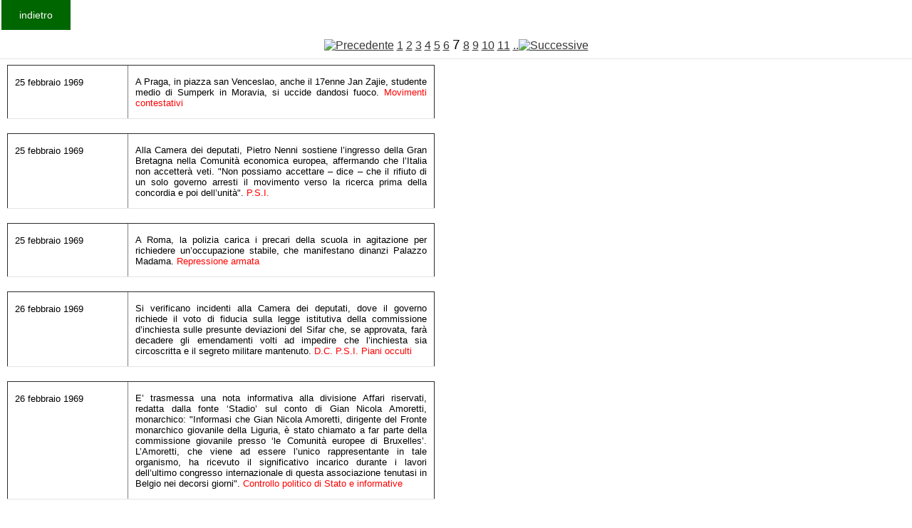

--- FILE ---
content_type: text/html
request_url: https://www.fondazionecipriani.it/Kronologia/Archivio.php?DAANNO=1969&AANNO=1970&id=&start=240&id=&start=180&id=&start=60&id=&start=0&id=&start=60&id=&start=30&id=&start=210&id=&start=0&id=&start=60&id=&start=30&id=&start=150&id=&start=180
body_size: 27343
content:
<html>

<head>
<title>Cipriani</title>
<meta http-equiv= content-type content= text/html charset=windows-1256>
<link rel="stylesheet" href="/home/templates/gk_magazine/css/k2.css" type="text/css" />
  <link rel="stylesheet" href="/home/templates/gk_magazine/css/normalize.css" type="text/css" />
  <link rel="stylesheet" href="/home/templates/gk_magazine/css/layout.css" type="text/css" />
  <link rel="stylesheet" href="/home/templates/gk_magazine/css/joomla.css" type="text/css" />
  <link rel="stylesheet" href="/home/templates/gk_magazine/css/system/system.css" type="text/css" />
  <!--link rel="stylesheet" href="/home/templates/gk_magazine/css/template.css" type="text/css" /-->
  <link rel="stylesheet" href="/home/templates/gk_magazine/css/menu/menu.css" type="text/css" />
  <link rel="stylesheet" href="/home/templates/gk_magazine/css/gk.stuff.css" type="text/css" />
  <link rel="stylesheet" href="/home/templates/gk_magazine/css/style3.css" type="text/css" />
  <link rel="stylesheet" href="/home/templates/gk_magazine/css/typography/typography.style3.css" type="text/css" />
  <link rel="stylesheet" href="/home/templates/gk_magazine/css/typography/typography.iconset.style3.css" type="text/css" />
</head>


<body >
<form> 
 <!--input type=button value=indietro  onClick=history.back()-->
  <input type=button value=indietro  onclick="location.href='Krono.php'"></form>
<br>

<!--p align=center><big>
La Storia d'Italia &#232; oscurata per un guasto tecnico che dovremmo risolvere molto presto
</big>
</p-->
				<table border="0" cellpadding="2" cellspacing="2" width="400"  valign=top>
 
				<tr><td colspan=2  align=center height=14  ><a href=/Kronologia/Archivio.php?DAANNO=1969&AANNO=1970&id=&start=240&id=&start=180&id=&start=60&id=&start=0&id=&start=60&id=&start=30&id=&start=210&id=&start=0&id=&start=60&id=&start=30&id=&start=150&id=&start=180&id=&start=150><img src=../images/freccia_l.gif border=0 alt=Precedente></a> <a href=/Kronologia/Archivio.php?DAANNO=1969&AANNO=1970&id=&start=240&id=&start=180&id=&start=60&id=&start=0&id=&start=60&id=&start=30&id=&start=210&id=&start=0&id=&start=60&id=&start=30&id=&start=150&id=&start=180&id=&start=0 class=download_indice_pagine_link>1</a> <a href=/Kronologia/Archivio.php?DAANNO=1969&AANNO=1970&id=&start=240&id=&start=180&id=&start=60&id=&start=0&id=&start=60&id=&start=30&id=&start=210&id=&start=0&id=&start=60&id=&start=30&id=&start=150&id=&start=180&id=&start=30 class=download_indice_pagine_link>2</a> <a href=/Kronologia/Archivio.php?DAANNO=1969&AANNO=1970&id=&start=240&id=&start=180&id=&start=60&id=&start=0&id=&start=60&id=&start=30&id=&start=210&id=&start=0&id=&start=60&id=&start=30&id=&start=150&id=&start=180&id=&start=60 class=download_indice_pagine_link>3</a> <a href=/Kronologia/Archivio.php?DAANNO=1969&AANNO=1970&id=&start=240&id=&start=180&id=&start=60&id=&start=0&id=&start=60&id=&start=30&id=&start=210&id=&start=0&id=&start=60&id=&start=30&id=&start=150&id=&start=180&id=&start=90 class=download_indice_pagine_link>4</a> <a href=/Kronologia/Archivio.php?DAANNO=1969&AANNO=1970&id=&start=240&id=&start=180&id=&start=60&id=&start=0&id=&start=60&id=&start=30&id=&start=210&id=&start=0&id=&start=60&id=&start=30&id=&start=150&id=&start=180&id=&start=120 class=download_indice_pagine_link>5</a> <a href=/Kronologia/Archivio.php?DAANNO=1969&AANNO=1970&id=&start=240&id=&start=180&id=&start=60&id=&start=0&id=&start=60&id=&start=30&id=&start=210&id=&start=0&id=&start=60&id=&start=30&id=&start=150&id=&start=180&id=&start=150 class=download_indice_pagine_link>6</a> <big>7</big> <a href=/Kronologia/Archivio.php?DAANNO=1969&AANNO=1970&id=&start=240&id=&start=180&id=&start=60&id=&start=0&id=&start=60&id=&start=30&id=&start=210&id=&start=0&id=&start=60&id=&start=30&id=&start=150&id=&start=180&id=&start=210 class=download_indice_pagine_link>8</a> <a href=/Kronologia/Archivio.php?DAANNO=1969&AANNO=1970&id=&start=240&id=&start=180&id=&start=60&id=&start=0&id=&start=60&id=&start=30&id=&start=210&id=&start=0&id=&start=60&id=&start=30&id=&start=150&id=&start=180&id=&start=240 class=download_indice_pagine_link>9</a> <a href=/Kronologia/Archivio.php?DAANNO=1969&AANNO=1970&id=&start=240&id=&start=180&id=&start=60&id=&start=0&id=&start=60&id=&start=30&id=&start=210&id=&start=0&id=&start=60&id=&start=30&id=&start=150&id=&start=180&id=&start=270 class=download_indice_pagine_link>10</a> <a href=/Kronologia/Archivio.php?DAANNO=1969&AANNO=1970&id=&start=240&id=&start=180&id=&start=60&id=&start=0&id=&start=60&id=&start=30&id=&start=210&id=&start=0&id=&start=60&id=&start=30&id=&start=150&id=&start=180&id=&start=300 class=download_indice_pagine_link>11</a>   <a href=/Kronologia/Archivio.php?DAANNO=1969&AANNO=1970&id=&start=240&id=&start=180&id=&start=60&id=&start=0&id=&start=60&id=&start=30&id=&start=210&id=&start=0&id=&start=60&id=&start=30&id=&start=150&id=&start=180&id=&start=210>..<img src=../images/freccia_r.gif border=0 alt=Successive></a></td></tr><tr><td colspan=2 ><table border=1  style="width:600px">
	<tr>    
		<td WIDTH="133" VALIGN="TOP"><font SIZE="2"><p ALIGN="LEFT">25 febbraio 1969</font></td>
    <td WIDTH="368" VALIGN="TOP"><font SIZE="2"><p ALIGN="justify">A Praga, in piazza san Venceslao, anche il 17enne Jan Zajie, studente medio di Sumperk in Moravia,  si uccide dandosi fuoco. <font COLOR=#ff0000>Movimenti contestativi</font></td>

  </tr>
	</table><table border=1  style="width:600px">
	<tr>    
		<td WIDTH="133" VALIGN="TOP"><font SIZE="2"><p ALIGN="LEFT">25 febbraio 1969</font></td>
    <td WIDTH="368" VALIGN="TOP"><font SIZE="2"><p ALIGN="justify">Alla Camera dei deputati, Pietro Nenni sostiene l’ingresso della Gran Bretagna nella Comunit&agrave; economica europea, affermando che l’Italia non accetter&agrave; veti. &quot;Non possiamo accettare – dice – che il rifiuto di un solo governo arresti il movimento verso la ricerca prima della concordia e poi dell’unit&agrave;&quot;. <font COLOR=#ff0000>P.S.I.</font></td>

  </tr>
	</table><table border=1  style="width:600px">
	<tr>    
		<td WIDTH="133" VALIGN="TOP"><font SIZE="2"><p ALIGN="LEFT">25 febbraio 1969</font></td>
    <td WIDTH="368" VALIGN="TOP"><font SIZE="2"><p ALIGN="justify">A Roma, la polizia carica i precari della scuola in agitazione per richiedere un’occupazione stabile, che manifestano dinanzi Palazzo Madama.<font COLOR=#ff0000> Repressione armata</font></td>

  </tr>
	</table><table border=1  style="width:600px">
	<tr>    
		<td WIDTH="133" VALIGN="TOP"><font SIZE="2"><p ALIGN="LEFT">26 febbraio 1969</font></td>
    <td WIDTH="368" VALIGN="TOP"><font SIZE="2"><p ALIGN="justify">Si verificano incidenti alla Camera dei deputati, dove il governo richiede il voto di fiducia sulla legge istitutiva della commissione d’inchiesta sulle presunte deviazioni del Sifar che, se approvata, far&agrave; decadere gli emendamenti volti ad impedire che l’inchiesta sia circoscritta e il segreto militare mantenuto. <font COLOR=#ff0000>D.C. P.S.I. Piani occulti</font></td>

  </tr>
	</table><table border=1  style="width:600px">
	<tr>    
		<td WIDTH="133" VALIGN="TOP"><font SIZE="2"><p ALIGN="LEFT">26 febbraio 1969</font></td>
    <td WIDTH="368" VALIGN="TOP"><font SIZE="2"><p ALIGN="justify">E’ trasmessa una nota informativa alla divisione Affari riservati, redatta dalla fonte ‘Stadio’ sul conto di Gian Nicola Amoretti, monarchico: &quot;Informasi che Gian Nicola Amoretti, dirigente del Fronte monarchico giovanile della Liguria, &egrave; stato chiamato a far parte della commissione giovanile presso ‘le Comunit&agrave; europee di Bruxelles’. L’Amoretti, che viene ad essere l’unico rappresentante in tale organismo, ha ricevuto il significativo incarico durante i lavori dell’ultimo congresso internazionale di questa associazione tenutasi in Belgio nei decorsi giorni&quot;. <font COLOR=#ff0000>Controllo politico di Stato e informative</font></td>

  </tr>
	</table><table border=1  style="width:600px">
	<tr>    
		<td WIDTH="133" VALIGN="TOP"><font SIZE="2"><p ALIGN="LEFT">26 febbraio 1969</font></td>
    <td WIDTH="368" VALIGN="TOP"><font SIZE="2"><p ALIGN="justify">A Milano, &egrave; scarcerato l’industriale tessile Felice Riva, che si rifugia in Libano sfuggendo ad un secondo mandato di cattura spiccato dopo pochi giorni nei suoi confronti.</font></td>

  </tr>
	</table><table border=1  style="width:600px">
	<tr>    
		<td WIDTH="133" VALIGN="TOP"><font SIZE="2"><p ALIGN="LEFT">26 febbraio 1969</font></td>
    <td WIDTH="368" VALIGN="TOP"><font SIZE="2"><p ALIGN="justify">A Roma, la polizia carica un corteo studentesco che si stava dirigendo verso l’Universit&agrave;,  ancora serrata.<font COLOR=#ff0000> Repressione armata</font></td>

  </tr>
	</table><table border=1  style="width:600px">
	<tr>    
		<td WIDTH="133" VALIGN="TOP"><font SIZE="2"><p ALIGN="LEFT">26 febbraio 1969</font></td>
    <td WIDTH="368" VALIGN="TOP"><font SIZE="2"><p ALIGN="justify">A Monfalcone, dopo 500 ore di sciopero &egrave; siglato un accordo fra i sindacati e la direzione dell’Italcantieri, in conseguenza del quale lo stabilimento &egrave; spontaneamente disoccupato dai lavoratori. <font COLOR=#ff0000>Movimento operaio- sindacati</font></td>

  </tr>
	</table><table border=1  style="width:600px">
	<tr>    
		<td WIDTH="133" VALIGN="TOP"><font SIZE="2"><p ALIGN="LEFT">27 febbraio 1969</font></td>
    <td WIDTH="368" VALIGN="TOP"><font SIZE="2"><p ALIGN="justify">Giunge a Roma il presidente americano Richard Nixon. Egidio Ortona, ambasciatore italiano a Washington, annota: &quot;Al Quirinale, Saragat e Nixon si ritirano per un incontro a quattr’occhi: deplorevole dispregio dei diplomatici…&quot;. A questo colloquio fra i due presidenti, svoltosi senza alcun testimonio, pu&ograve; esser fatta risalire la data d’inizio dell’operazione stragista che culminer&agrave; nell’eccidio di piazza Fontana del 12 dicembre 1969, finalizzata alla proclamazione dello ‘stato di emergenza’. <font COLOR=#ff0000>Stati Uniti- Italia. Stragi- piazza Fontana</font></td>

  </tr>
	</table><table border=1  style="width:600px">
	<tr>    
		<td WIDTH="133" VALIGN="TOP"><font SIZE="2"><p ALIGN="LEFT">27 febbraio 1969</font></td>
    <td WIDTH="368" VALIGN="TOP"><font SIZE="2"><p ALIGN="justify">La desecretazione di un dossier contenuto negli archivi di Washington sui rapporti fra Usa e Italia ha reso in parte disponibile un resoconto stilato dal generale Vernon Walters del colloquio fra Richard Nixon e Giuseppe Saragat (peraltro svoltosi senza testimoni) secondo il quale il presidente italiano, concordando con quello americano sul ‘pericolo comunista’, avrebbe affermato che &quot;agli occhi degli italiani il Pci si fa passare per un partito socialista attivista e rispettabile ma &egrave; dedito agli interessi del Cremlino; il suo capo, Luigi Longo, &egrave; a tutti gli effetti un funzionario sovietico. I comunisti hanno condannato l’invasione della Cecoslovacchia e la nostra stampa, e quella internazionale, vi hanno visto un distacco dall’Urss. E' un errore, lo hanno fatto perch&eacute; gli italiani sono indignati, e per tenersi liberi di denunciare la Nato: la vogliono distruggere, rendere prima l’Italia neutrale poi allinearla a Mosca…Il Psi ha una frangia estremista di sinistra, come la Dc, ma con un peso maggiore: grazie alla complicit&agrave; di questi due gruppi antiatlantici, il Pci &egrave; in grado di causare grossi guai&quot;.  Circa la politica vaticana, ancora Saragat avrebbe affermato che Paolo VI &quot;non ne capisce molto di politica, bisognerebbe dirgli che se il comunismo vincesse finirebbe in esilio o diverrebbe come il metropolita Alexei in Urss..&quot;. Il dossier contiene inoltre alcune raccomandazioni fatte al presidente americano da Henry Kissinger che, nel preparare il colloquio, ha insistito sul ruolo decisivo, oltre che di Saragat, di Mariano Rumor , ed ha concluso: &quot;Non bisogna dare l’impressione che trattiamo l’Italia da nazione di rango inferiore&quot;. <font COLOR=#ff0000>Stati Uniti- Italia</font></td>

  </tr>
	</table><table border=1  style="width:600px">
	<tr>    
		<td WIDTH="133" VALIGN="TOP"><font SIZE="2"><p ALIGN="LEFT">27 febbraio 1969</font></td>
    <td WIDTH="368" VALIGN="TOP"><font SIZE="2"><p ALIGN="justify">A Roma, l’arrivo di Richard Nixon avviene in un clima di forte contestazione. Manifestazioni di protesta sono indette nella capitale, presidiata da 12.000 poliziotti, e in diverse altre citt&agrave;. A Roma, la manifestazione di protesta &egrave; caricata dinanzi a palazzo Chigi. I dimostranti tengono la piazza contrastando la polizia per circa un’ora, poi la manifestazione rinasce in altri punti della citt&agrave; e si verificano ancora scontri con la polizia a piazza Colonna e a Fontana di Trevi. La polizia assedia l’ateneo occupato e si arriva allo scontro anche con elementi di destra che tentano di assaltare la facolt&agrave; di Magistero; nello scontro muore, cadendo da un muro, l’anarchico Domenico Congedo.<font COLOR=#ff0000> Stati Uniti- Italia. Repressione armata. Violenza politica- caduti</font></td>

  </tr>
	</table><table border=1  style="width:600px">
	<tr>    
		<td WIDTH="133" VALIGN="TOP"><font SIZE="2"><p ALIGN="LEFT">27 febbraio 1969</font></td>
    <td WIDTH="368" VALIGN="TOP"><font SIZE="2"><p ALIGN="justify">Anche a Milano, la polizia carica la manifestazione contro Nixon indetta dinanzi al Consolato americano, con idranti e lacrimogeni, poi i poliziotti inseguono i manifestanti nelle vicinanze, spingendosi fin dentro i portoni delle case. Manifestazioni si svolgono anche in diverse altre citt&agrave;, fra le quali Bologna, Reggio Emilia, Pisa, Foggia.<font COLOR=#ff0000> Stati Uniti- Italia. Repressione armata</font></td>

  </tr>
	</table><table border=1  style="width:600px">
	<tr>    
		<td WIDTH="133" VALIGN="TOP"><font SIZE="2"><p ALIGN="LEFT">27 febbraio 1969</font></td>
    <td WIDTH="368" VALIGN="TOP"><font SIZE="2"><p ALIGN="justify">In occasione della visita del presidente americano Richard Nixon, il parlamentare comunista Emanuele Macaluso respinge l’ipotesi di &quot;un allargamento del centrosinistra passando attraverso un ovattamento dell’opposizione di sinistra&quot;. <font COLOR=#ff0000>P.C.I.</font></td>

  </tr>
	</table><table border=1  style="width:600px">
	<tr>    
		<td WIDTH="133" VALIGN="TOP"><font SIZE="2"><p ALIGN="LEFT">27 febbraio 1969</font></td>
    <td WIDTH="368" VALIGN="TOP"><font SIZE="2"><p ALIGN="justify">Il quotidiano &quot;Il Secolo d’Italia&quot;, organo del Msi, pubblica nella sua ultima pagina una scritta bilingue, in occasione della visita di Nixon in Italia, che recita: &quot;Attenzione Nixon! L’Italia si prepara a tradire gli impegni atlantici sottoscritti con gli Stati uniti e a portare i comunisti al potere&quot;. <font COLOR=#ff0000>Stati Uniti- Italia. Destra- M.S.I.</font></td>

  </tr>
	</table><table border=1  style="width:600px">
	<tr>    
		<td WIDTH="133" VALIGN="TOP"><font SIZE="2"><p ALIGN="LEFT">27 febbraio 1969</font></td>
    <td WIDTH="368" VALIGN="TOP"><font SIZE="2"><p ALIGN="justify">A Roma, presieduta da Guido Gonella, inizia i suoi lavori la Commissione di studio per la revisione del Concordato. <font COLOR=#ff0000>D.C. Vaticano</font></td>

  </tr>
	</table><table border=1  style="width:600px">
	<tr>    
		<td WIDTH="133" VALIGN="TOP"><font SIZE="2"><p ALIGN="LEFT">28 febbraio 1969</font></td>
    <td WIDTH="368" VALIGN="TOP"><font SIZE="2"><p ALIGN="justify">Richard Nixon lascia la capitale alle ore 12, diretto a Parigi. Rispondendo alle interpellanze parlamentari dell’opposizione, il governo difende l’operato repressivo della polizia. <font COLOR=#ff0000>Stati Uniti- Italia. Repressione armata</font></td>

  </tr>
	</table><table border=1  style="width:600px">
	<tr>    
		<td WIDTH="133" VALIGN="TOP"><font SIZE="2"><p ALIGN="LEFT">28 febbraio 1969</font></td>
    <td WIDTH="368" VALIGN="TOP"><font SIZE="2"><p ALIGN="justify">Manifestazioni contro Nixon si tengono ancora ad Alessandria, Aosta, Rimini, Ferrara, Modena, Genova dove scioperano gli operai delle fabbriche del Ponente, a Terni dove gli operai sfilano dietro l’immagine del loro compagno Luigi Trastulli, ucciso 20 anni fa dalla polizia, e ancora a Taranto, Salerno, Palermo. A Milano, si sparge la notizia che i giovani fermati sono stati percossi nei locali della Questura, come gi&agrave; dopo i fatti di Avola.<font COLOR=#ff0000>  Stati Uniti- Italia. Repressione armata</font></td>

  </tr>
	</table><table border=1  style="width:600px">
	<tr>    
		<td WIDTH="133" VALIGN="TOP"><font SIZE="2"><p ALIGN="LEFT">28 febbraio 1969</font></td>
    <td WIDTH="368" VALIGN="TOP"><font SIZE="2"><p ALIGN="justify">Il ‘Comitato di difesa e lotta contro la repressione’ in un suo comunicato denuncia all’opinione pubblica la collusione fra militanti di destra e forze di polizia, nonch&eacute; l’utilizzo politico che degli attentati &egrave; fatto dalle forze di governo. <font COLOR=#ff0000>Repressione armata. Violenza politica</font></td>

  </tr>
	</table><table border=1  style="width:600px">
	<tr>    
		<td WIDTH="133" VALIGN="TOP"><font SIZE="2"><p ALIGN="LEFT">28 febbraio 1969</font></td>
    <td WIDTH="368" VALIGN="TOP"><font SIZE="2"><p ALIGN="justify">A Roma, &egrave; compiuto un attentato dinamitardo contro un ingresso secondario di Palazzo Madama in via della Dogana vecchia. Anche se non rivendicato, il gesto sar&agrave; successivamente considerato come uno dei primi atti della ‘strategia della tensione’. <font COLOR=#ff0000>Violenza politica. Piani occulti</font></td>

  </tr>
	</table><table border=1  style="width:600px">
	<tr>    
		<td WIDTH="133" VALIGN="TOP"><font SIZE="2"><p ALIGN="LEFT">28 febbraio 1969</font></td>
    <td WIDTH="368" VALIGN="TOP"><font SIZE="2"><p ALIGN="justify">Scioperano i lavoratori della Lanerossi a Vicenza, a Verbania quelli della Rhodiatoce contro i licenziamenti e per i diritti sindacali. A sostegno di questa agitazione, che riscuote molta solidariet&agrave;, si &egrave; formato un comitato cittadino di lotta. <font COLOR=#ff0000>Movimento operaio</font></td>

  </tr>
	</table><table border=1  style="width:600px">
	<tr>    
		<td WIDTH="133" VALIGN="TOP"><font SIZE="2"><p ALIGN="LEFT">28 febbraio 1969</font></td>
    <td WIDTH="368" VALIGN="TOP"><font SIZE="2"><p ALIGN="justify">Nuove occupazioni contro il progetto Sullo si verificano a Torino, Bologna, Padova dove l’ateneo, dichiarato serrato dal rettore fino al 7 marzo, viene ‘riaperto’ dagli studenti dopo una manifestazione, a Firenze dove &egrave; rioccupata la facolt&agrave; di Lettere che era stata sgomberata, anche in questo caso dopo una manifestazione per i fatti di Roma. A Bari, gli studenti delle facolt&agrave; scientifiche occupano la loro sede. <font COLOR=#ff0000>Movimenti contestativi</font></td>

  </tr>
	</table><table border=1  style="width:600px">
	<tr>    
		<td WIDTH="133" VALIGN="TOP"><font SIZE="2"><p ALIGN="LEFT">febbraio 1969</font></td>
    <td WIDTH="368" VALIGN="TOP"><font SIZE="2"><p ALIGN="justify">L’Italia riconosce il governo della Repubblica popolare cinese. <font COLOR=#ff0000>D.C. P.S.I.</font></td>

  </tr>
	</table><table border=1  style="width:600px">
	<tr>    
		<td WIDTH="133" VALIGN="TOP"><font SIZE="2"><p ALIGN="LEFT">febbraio 1969</font></td>
    <td WIDTH="368" VALIGN="TOP"><font SIZE="2"><p ALIGN="justify">Paolo VI invia un messaggio ad Alexander Dubcek, nel quale riconosce il processo di liberalizzazione in campo religioso avviato dal suo governo. <font COLOR=#ff0000>Vaticano</font></td>

  </tr>
	</table><table border=1  style="width:600px">
	<tr>    
		<td WIDTH="133" VALIGN="TOP"><font SIZE="2"><p ALIGN="LEFT">febbraio 1969</font></td>
    <td WIDTH="368" VALIGN="TOP"><font SIZE="2"><p ALIGN="justify">A Bascap&egrave; (Pavia), Giovanna Ronchi, figlia di Mario Ronchi, l’agricoltore che aveva assistito all’esplosione in volo dell’aereo di Enrico Mattei e poi aveva ritrattato le dichiarazioni iniziali, &egrave; assunta dalla Pro.De (in seguito divenuta Ge.Da.), societ&agrave; &quot;direttamente riconducibile – come accerter&agrave; anni dopo il procuratore della repubblica di Pavia, Vincenzo Calia – al presidente della Snam Eugenio Cefis, anche attraverso il fratello Adolfo&quot;. <font COLOR=#ff0000>Affare Mattei</font></td>

  </tr>
	</table><table border=1  style="width:600px">
	<tr>    
		<td WIDTH="133" VALIGN="TOP"><font SIZE="2"><p ALIGN="LEFT">febbraio 1969</font></td>
    <td WIDTH="368" VALIGN="TOP"><font SIZE="2"><p ALIGN="justify">Il generale Ernesto Cellentani, sulla &quot;Revue militaire g&eacute;n&eacute;rale&quot; scrive: &quot;In seno alle forze politiche protagoniste dei disordini e delle sommosse si &egrave; andato rilevando specie negli ultimi tempi un processo crescente di osmosi, ideale e organizzativa, sul piano internazionale. Il problema potrebbe rappresentare, in un futuro prossimo, ulteriori complicazioni e difficolt&agrave; poste dall’intervento dell’assai importante componente giovanile studentesca. Sembra allora opportuno realizzare una stretta cooperazione civile e militare, sul piano europeo occidentale, tendente allo scopo di mettere a /disposizione/ fattori comuni esperienze ed informazioni; potrebbe allo scopo essere concretata da una politica dell’ordine pubblico ed un’altrettanta comune politica di informazione ed azione psicologica, entrambe necessarie. La popolazione non interessata al disordine potrebbe – infine – essere chiamata in determinati casi limite a cooperare al ristabilimento dell’ordine. Oggi esiste, ormai, un fronte interno anche in tempo di pace&quot;. <font COLOR=#ff0000>Repressione</font></td>

  </tr>
	</table><table border=1  style="width:600px">
	<tr>    
		<td WIDTH="133" VALIGN="TOP"><font SIZE="2"><p ALIGN="LEFT">febbraio 1969</font></td>
    <td WIDTH="368" VALIGN="TOP"><font SIZE="2"><p ALIGN="justify">Esce l’ultimo numero de &quot;La Nation europ&eacute;enne&quot;, organo di ‘Jeune Europe’. <font COLOR=#ff0000>Destra- formazioni minori</font></td>

  </tr>
	</table><table border=1  style="width:600px">
	<tr>    
		<td WIDTH="133" VALIGN="TOP"><font SIZE="2"><p ALIGN="LEFT">1 marzo 1969</font></td>
    <td WIDTH="368" VALIGN="TOP"><font SIZE="2"><p ALIGN="justify">L’universit&agrave; di Roma viene occupata da migliaia di carabinieri e poliziotti armati: gli studenti avevano gi&agrave; disoccupato i locali e gli agenti trovano solo 7 giovani, che arrestano. Anche a Torino, la polizia ha sgomberato le facolt&agrave; umanistiche.<font COLOR=#ff0000> Repressione armata</font></td>

  </tr>
	</table><table border=1  style="width:600px">
	<tr>    
		<td WIDTH="133" VALIGN="TOP"><font SIZE="2"><p ALIGN="LEFT">1 marzo 1969</font></td>
    <td WIDTH="368" VALIGN="TOP"><font SIZE="2"><p ALIGN="justify">A Roma la polizia respinge un assalto di manifestanti del Fuan alla federazione Pci in via delle Botteghe oscure.<font COLOR=#ff0000> Repressione armata</font></td>

  </tr>
	</table><table border=1  style="width:600px">
	<tr>    
		<td WIDTH="133" VALIGN="TOP"><font SIZE="2"><p ALIGN="LEFT">1 marzo 1969</font></td>
    <td WIDTH="368" VALIGN="TOP"><font SIZE="2"><p ALIGN="justify">A Milano, poliziotti e carabinieri disperdono alcune decine di insegnanti precari che manifestano dinanzi all’istituto dove si tiene la cosiddetta ‘prova riservata’ per l’abilitazione, della quale essi chiedono la soppressione.<font COLOR=#ff0000> Repressione armata</font></td>

  </tr>
	</table><table border=1  style="width:600px">
	<tr>    
		<td WIDTH="133" VALIGN="TOP"><font SIZE="2"><p ALIGN="LEFT">1 marzo 1969</font></td>
    <td WIDTH="368" VALIGN="TOP"><font SIZE="2"><p ALIGN="justify">A Milano, le Sam compiono un attentato incendiario contro una sezione del Partito comunista d’Italia marxista leninista. Una bomba carta &egrave; fatta esplodere contro la tipografia de &quot;L’Unit&agrave;&quot; in viale Fulvio Testi. <font COLOR=#ff0000>Violenza politica</font></td>

  </tr>
	</table></td></tr><tr><td colspan=2  align=center height=14  ><a href=/Kronologia/Archivio.php?DAANNO=1969&AANNO=1970&id=&start=240&id=&start=180&id=&start=60&id=&start=0&id=&start=60&id=&start=30&id=&start=210&id=&start=0&id=&start=60&id=&start=30&id=&start=150&id=&start=180&id=&start=150><img src=../images/freccia_l.gif border=0 alt=Precedente></a> <a href=/Kronologia/Archivio.php?DAANNO=1969&AANNO=1970&id=&start=240&id=&start=180&id=&start=60&id=&start=0&id=&start=60&id=&start=30&id=&start=210&id=&start=0&id=&start=60&id=&start=30&id=&start=150&id=&start=180&id=&start=0 class=download_indice_pagine_link>1</a> <a href=/Kronologia/Archivio.php?DAANNO=1969&AANNO=1970&id=&start=240&id=&start=180&id=&start=60&id=&start=0&id=&start=60&id=&start=30&id=&start=210&id=&start=0&id=&start=60&id=&start=30&id=&start=150&id=&start=180&id=&start=30 class=download_indice_pagine_link>2</a> <a href=/Kronologia/Archivio.php?DAANNO=1969&AANNO=1970&id=&start=240&id=&start=180&id=&start=60&id=&start=0&id=&start=60&id=&start=30&id=&start=210&id=&start=0&id=&start=60&id=&start=30&id=&start=150&id=&start=180&id=&start=60 class=download_indice_pagine_link>3</a> <a href=/Kronologia/Archivio.php?DAANNO=1969&AANNO=1970&id=&start=240&id=&start=180&id=&start=60&id=&start=0&id=&start=60&id=&start=30&id=&start=210&id=&start=0&id=&start=60&id=&start=30&id=&start=150&id=&start=180&id=&start=90 class=download_indice_pagine_link>4</a> <a href=/Kronologia/Archivio.php?DAANNO=1969&AANNO=1970&id=&start=240&id=&start=180&id=&start=60&id=&start=0&id=&start=60&id=&start=30&id=&start=210&id=&start=0&id=&start=60&id=&start=30&id=&start=150&id=&start=180&id=&start=120 class=download_indice_pagine_link>5</a> <a href=/Kronologia/Archivio.php?DAANNO=1969&AANNO=1970&id=&start=240&id=&start=180&id=&start=60&id=&start=0&id=&start=60&id=&start=30&id=&start=210&id=&start=0&id=&start=60&id=&start=30&id=&start=150&id=&start=180&id=&start=150 class=download_indice_pagine_link>6</a> <big>7</big> <a href=/Kronologia/Archivio.php?DAANNO=1969&AANNO=1970&id=&start=240&id=&start=180&id=&start=60&id=&start=0&id=&start=60&id=&start=30&id=&start=210&id=&start=0&id=&start=60&id=&start=30&id=&start=150&id=&start=180&id=&start=210 class=download_indice_pagine_link>8</a> <a href=/Kronologia/Archivio.php?DAANNO=1969&AANNO=1970&id=&start=240&id=&start=180&id=&start=60&id=&start=0&id=&start=60&id=&start=30&id=&start=210&id=&start=0&id=&start=60&id=&start=30&id=&start=150&id=&start=180&id=&start=240 class=download_indice_pagine_link>9</a> <a href=/Kronologia/Archivio.php?DAANNO=1969&AANNO=1970&id=&start=240&id=&start=180&id=&start=60&id=&start=0&id=&start=60&id=&start=30&id=&start=210&id=&start=0&id=&start=60&id=&start=30&id=&start=150&id=&start=180&id=&start=270 class=download_indice_pagine_link>10</a> <a href=/Kronologia/Archivio.php?DAANNO=1969&AANNO=1970&id=&start=240&id=&start=180&id=&start=60&id=&start=0&id=&start=60&id=&start=30&id=&start=210&id=&start=0&id=&start=60&id=&start=30&id=&start=150&id=&start=180&id=&start=300 class=download_indice_pagine_link>11</a>   <a href=/Kronologia/Archivio.php?DAANNO=1969&AANNO=1970&id=&start=240&id=&start=180&id=&start=60&id=&start=0&id=&start=60&id=&start=30&id=&start=210&id=&start=0&id=&start=60&id=&start=30&id=&start=150&id=&start=180&id=&start=210>..<img src=../images/freccia_r.gif border=0 alt=Successive></a></td></tr>	
	</table>
</html>

--- FILE ---
content_type: text/css
request_url: https://www.fondazionecipriani.it/home/templates/gk_magazine/css/typography/typography.style3.css
body_size: 8637
content:
/*
#------------------------------------------------------------------------
# Magazine - January Joomla! template (for Joomla 2.5)
#
# Copyright (C) 2007-2013 Gavick.com. All Rights Reserved.
# License: Copyrighted Commercial Software
# Website: http://www.gavick.com
# Support: support@gavick.com 
*/

b,
strong {
	font-weight: 600
}

.k2box > ul,
.k2box > ul ul {
	list-style-type: disc;
	padding-left: 20px
}

.k2box > ol,
.k2box > ol ol {
	list-style-type: decimal;
	padding-left: 20px
}

.k2box > ul li,
.k2box > ul ul li,
.k2box > ol li,
.k2box > ol ol li {
	list-style-position: outside;
	padding-left: 0
}

.gkfile1,
.gkfile2,
.gklink,
.gkinfo,
.gkpin,
.gksettings,
.gkmic,
.gkbook,
.gkmap,
.gktag,
.gkstats,
.gkvoice,
.gkvideo,
.gklocked,
.gkunlocked,
.gklocation,
.gkcomment,
.gkalarm {
	background-position: 0 8px!important;
	background-repeat: no-repeat!important;
	min-height: 38px!important;
	padding: 0 0 2px 52px !important
}

p.gkInfo1,
p.gkTips1,
p.gkWarning1 {
	
	color: #fff;
	font-size: 16px;
	min-height: 50px;
	padding: 10px 10px 12px 86px
}

.gkHighlight1,
.gkHighlight2,
.gkHighlight3,
.gkHighlight4 {
	cursor: default;
	padding: 1px 5px;
	text-shadow: none
}

.gkHighlight3:hover {
	background: #737373;
	color: #fff
}

.gkHighlight4:hover {
	background: #eee;
	color: #363636
}

pre,
.gkCode1,
.gkCode2,
.gkCode3 {
	font: normal .92em/32px 'Courier New', monospace!important;
	margin: 20px 0!important;
	padding: 26px 30px!important;
}

pre,
.gkCode1,
.gkCode2 {
-ms-filter:progid:DXImageTransform.Microsoft.Alpha(Opacity=100);
	filter: alpha(opacity=100);
	opacity: 1
}

.gkCode3 {
	border: 1px solid #eee;
	color: #363636;
	padding-left: 82px!important
}

.gkCode3 h4 {
	background: #598473;
	color: #fff;
	font-size: 13px;
	margin: 0 0 0 -64px !important;
	padding: 2px 5px 0;
	position: relative;
	text-align: center;
	top: 0;
	width: 35px
}

div.gkCode2:hover,
div.gkCode3:hover {
	color: #000
}

ol {
	list-style-position: inside;
	margin: 2em 0;
	padding: 0
}

ol.gkDec {
	list-style-type: decimal
}

ol.gkRoman {
	list-style-type: upper-roman
}

ol.gkAlpha {
	list-style-type: lower-alpha
}

ol.gkDecimalLeadingZero {
	list-style-type: decimal-leading-zero
}

ul.gkBullet1,
ul.gkBullet2,
ul.gkBullet3,
ul.gkBullet4 ,
#k2Container .itemFullText ul,
#k2Container .itemIntroText ul{
	margin: 2em 0;
	padding: 0
}

ul li {
	list-style-position: outside
}

ul.gkBullet1 li,
ul.gkBullet2 li,
ul.gkBullet3 li,
ul.gkBullet4 li,
#k2Container .itemFullText ul li,
#k2Container .itemIntroText ul li{
	line-height: 1.8em!important;
	list-style: none;
	margin: 0!important;
	overflow: inherit;
	padding: 2px 0 2px 28px
}

div.gkLegend1 h4 {
	background: #fff;
	float: left;
	font-size: 14px;
	font-weight: 400;
	left: 11px;
	line-height: 18px;
	margin: 0 0 -9px!important;
	padding: 0 10px;
	position: relative;
	text-transform: uppercase;
	top: -16px
}

div.gkLegend1{
	margin: 30px 0;
	padding: 6px
}

div.gkLegend1 p {
	clear: both;
	margin: 7px
}

blockquote {
	font-style: italic;
	margin: 20px 0
}

blockquote div {
	display: block
}

blockquote div.gkBlockquote1 div,
blockquote div.gkBlockquote2 div {
	background: url(../../images/style3/typography/close1.png) no-repeat right top;
	padding: 0 22px
}

blockquote div.gkBlockquote3 {
	background: url(../../images/style3/typography/open2.png) no-repeat left bottom;
	padding-bottom: 1px
}

blockquote div.gkBlockquote3 div {
	background: url(../../images/style3/typography/close2.png) no-repeat right top;
	padding: 5px 48px 0
}

blockquote div.gkBlockquote4 div {
	background: url(../../images/style3/typography/close2.png) no-repeat right top;
	padding: 0 48px
}

.gkBlockTextLeft,
.gkBlockTextRight,
.gkBlockTextCenter {
	color: #598473;
	display: block;
	font-size: 16px;
	font-style: italic;
	font-weight: 300;
	line-height: 150%;
	padding: 30px;
	width: 38%
}

.gkBlockTextLeft {
	float: left;
	text-align: left
}

.gkBlockTextRight {
	float: right;
	text-align: right
}

.gkBlockTextCenter {
	margin: 0 auto;
	text-align: center
}

p.numblocks {
	margin: 20px 0;
	min-height: 56px;
	padding: 0 0 0 65px !important;
	position: relative
}

p.numblocks span {
	-moz-border-radius: 50%;
	-ms-webkit-border-radius: 50%;
	-webkit-border-radius: 50%;
	border-radius: 50%;
	display: block;
	font-size: 20px;
	font-weight: 400;
	height: 42px;
	left: 0;
	line-height: 42px;
	position: absolute;
	text-align: center;
	top: 4px;
	width: 42px
}

p.num-1 span {
	border: 2px solid #ccc;
	color: #ccc
}

p.num-2 span {
	border: 2px solid #242424;
	color: #242424
}

p.num-3 span {
	border: 2px solid #598473;
	color: #598473
}

p.numblocks span.highlight {
	border-right: none;
	display: inline;
	font-size: 15px;
	position: static;
	width: auto
}

.gkblock-1,
.gkblock-2,
.gkblock-3 {
	margin: 20px 0;
	padding: 15px 20px
}

.bubble-1,
.bubble-2 {
	margin: 20px 0 40px;
	padding: 15px 20px;
	position: relative
	
}
.bubble-1::after,
.bubble-2::after {
    border-color: transparent;
    border-style: solid;
    border-width: 22px 0 0 22px;
    bottom: -22px;
    content: "";
    display: block;
    left: 30px;
    position: absolute;
    width: 0;
}
.bubble-1 cite,
.bubble-2 cite {
	
	bottom: -25px;
	display: block;
	font-size: 13px;
	font-style: normal;
	font-weight: 400;
	height: 25px;
	left: 26px;
	line-height: 36px;
	padding-left: 32px;
	position: absolute
}

blockquote div.gkBlockquote1 {
	background: url(../../images/style3/typography/open1.png) no-repeat left bottom
}

blockquote div.gkBlockquote2 {
	background: url(../../images/style3/typography/open1.png) no-repeat left top
}

blockquote div.gkBlockquote4 {
	background: url(../../images/style3/typography/open2.png) no-repeat left top
}

pre {
	border: 1px solid #e5e5e5;
	border-left: 4px solid #598473;
	color: #363636;
	padding-left: 32px
}

.gkCode2 {
	border: 1px solid #e5e5e5;
	border-top: 4px solid #c4c096;
	color: #363636
}

p.gkInfo1 {
	background: #c4c096 url(../../images/style3/typography/info.png) no-repeat 6px 10px;
	
}

p.gkTips1 {
	background: #598473 url(../../images/style3/typography/tips.png) no-repeat 6px 10px;
	
}

p.gkWarning1 {
	background: #b0504d url(../../images/style3/typography/warning.png) no-repeat 6px 10px;
	
}

div.gkLegend1 {
	border: 2px solid #598473
}

div.gkLegend1 h4 {
	background: #fff;
	color: #598473
}

.gkHighlight1 {
	background: #ffd
}

.gkHighlight4 {
	background: #c4c096;
	color: #fff
}

.gkblock-1 {
	border: 1px solid #e5e5e5
}

.gkblock-2 {
	background: #FFFEF4;
	border: 1px solid #EAE8CC
}

.gkblock-3 {
	background: #f8f8f8
}

.bubble-1 {background: #f5f5f5}
.bubble-1::after {
	 border-color: #f5f5f5;
	  border-left: 22px solid transparent;
}
.bubble-2 {background: #598473; color: #fff}
.bubble-2::after {
	 border-color: #598473;
	border-left: 22px solid transparent;
	
}

.bubble-1 cite {
	
	color: #363636
}

.bubble-2 cite {
	
	color: #598473
}

ul.gkBullet1 li,
#k2Container ul.gkBullet1 li,
#k2Container .itemFullText ul li,
#k2Container .itemIntroText ul li {
	background: url(../../images/style3/typography/bullet1.png) no-repeat 0 10px!important
}

ul.gkBullet2 li,
#k2Container ul.gkBullet2 li {
	background: url(../../images/style3/typography/bullet2.png) no-repeat 0 10px!important
}

ul.gkBullet3 li,
#k2Container ul.gkBullet3 li {
	background: url(../../images/style3/typography/bullet3.png) no-repeat 0 10px!important
}

ul.gkBullet4 li,
#k2Container ul.gkBullet4 li {
	background: url(../../images/style3/typography/bullet4.png) no-repeat 0 10px!important
}

ul#demo-typography {
	background: transparent;
	overflow: hidden;
	padding: 10px 30px 30px
}

ul#demo-typography li {
	color: #cb260a;
	float: left;
	font-size: 11px;
	line-height: 24px;
	list-style-position: none;
	list-style-type: disc;
	width: 23.9%
}

ul#demo-typography li a {
	font-size: 11px;
	text-shadow: 2px 2px 0 #fff
}

.demo-typoDiv {
	clear: both;
	margin: 0 0 30px;
	overflow: hidden
}

h4.demo-typo {
	border-bottom: 1px solid #eee;
	color: #363636;
	font-size: 20px;
	font-weight: 300;
	margin: 30px 0
}

.demo-typo-col2 {
	float: left;
	width: 50%
}

.demo-typo-col3 {
	float: left;
	width: 33%
}

.demo-typo-col4 {
	float: left;
	width: 25%
}

.demo-typo_padd {
	padding: 0 15px
}

#warnings .demo-typo_padd p {
	margin: 1em 0 1.6em
}

.typoDesc small {
	color: #999;
	font: normal 10px Monaco, Consolas, "Courier News", monospace
}

.gkblock-3 small {
	color: #353639!important
}

.bubble-2 small {
	color: #fff
}

.gkHighlight1:hover,
pre:hover,
.gkCode1:hover {
	background: #fff
}

.gkHighlight2:hover,
.gkHighlight3,
span.helpTooltip {
	background: #363636;
	color: #fff
}

.gkHighlight2 {
	background: #598473;
	color: #fff
}
